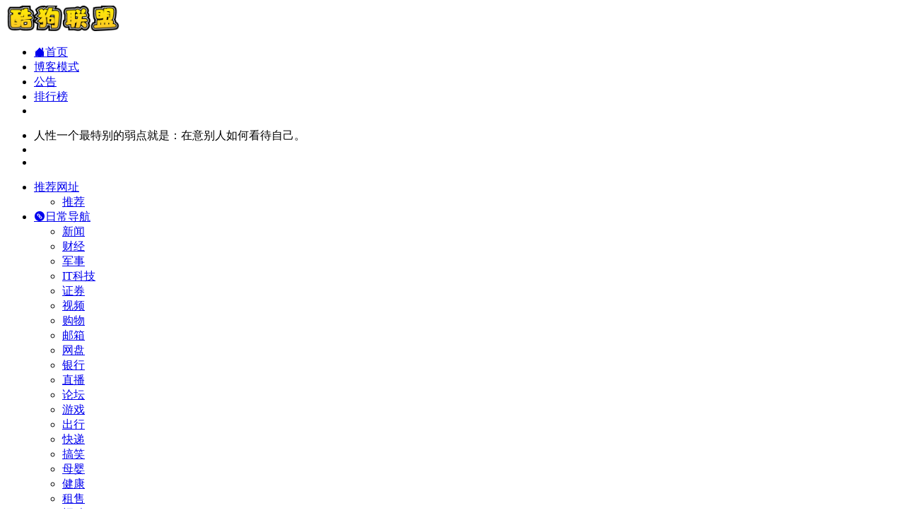

--- FILE ---
content_type: text/html; charset=UTF-8
request_url: https://cooldog.cc/3761.html
body_size: 11919
content:
<!DOCTYPE html><html lang="zh-Hans" class=""><head><meta charset="UTF-8"><meta name="renderer" content="webkit"><meta name="force-rendering" content="webkit"><meta http-equiv="X-UA-Compatible" content="IE=edge, chrome=1"><meta name="viewport" content="width=device-width, initial-scale=1.0, user-scalable=0, minimum-scale=1.0, maximum-scale=0.0, viewport-fit=cover"><title>微博70积分兑换7天微博会员 | 酷狗导航是一个很酷的综合网址导航CoolDog.CC酷狗联盟</title><meta name="theme-color" content="#f9f9f9" /><meta name="keywords" content="其他活动,酷狗联盟" /><meta name="description" content="酷狗网-酷狗导航◕‿◕『CoolDog.CC』一个很酷的综合类型网址,微信,公众号,小程序,书籍,app及运营技术的推广网站。" /><meta property="og:type" content="article"><meta property="og:url" content="https://cooldog.cc/3761.html"/><meta property="og:title" content="微博70积分兑换7天微博会员 | 酷狗导航是一个很酷的综合网址导航CoolDog.CC酷狗联盟"><meta property="og:description" content="酷狗网-酷狗导航◕‿◕『CoolDog.CC』一个很酷的综合类型网址,微信,公众号,小程序,书籍,app及运营技术的推广网站。"><meta property="og:image" content="https://cooldog.cc/wp-content/uploads/2023/06/未命名1686963072.png"><meta property="og:site_name" content="酷狗联盟"><link rel="shortcut icon" href="https://cooldog.cc/favicon.png"><link rel="apple-touch-icon" href="https://cooldog.cc/favicon.png"><!--[if IE]><script src="https://cooldog.cc/wp-content/themes/onenav/assets/js/html5.min.js"></script><![endif]--><script>let wpopt_front = {"ajax_url":"https:\/\/cooldog.cc\/wp-admin\/admin-ajax.php","ajax_name":"wp_opt","is_post":true,"post_id":3761,"module_post_views_open":false,"module_site_notice_open":false,"ai_summary_open":false,"ai_summary_animation_open":true,"ai_summary_show_more":true,"img_url":"https:\/\/cooldog.cc\/wp-content\/plugins\/wp-opt\/static\/img","ai_summary_other_link":"https:\/\/cooldog.cc\/1768.html"};</script><script>let wpopt_meta_box = {"show_ai_summary":true,"ai_summary":"","ai_post_description":"","ai_post_keywords":""};</script><style id='wp-img-auto-sizes-contain-inline-css' type='text/css'>img:is([sizes=auto i],[sizes^="auto," i]){contain-intrinsic-size:3000px 1500px}/*# sourceURL=wp-img-auto-sizes-contain-inline-css */</style><link rel='stylesheet' id='bootstrap-css' href='https://cooldog.cc/wp-content/themes/onenav/assets/css/bootstrap.min.css' type='text/css' media='all' /><link rel='stylesheet' id='swiper-css' href='https://cooldog.cc/wp-content/themes/onenav/assets/css/swiper-bundle.min.css' type='text/css' media='all' /><link rel='stylesheet' id='lightbox-css' href='https://cooldog.cc/wp-content/themes/onenav/assets/css/jquery.fancybox.min.css' type='text/css' media='all' /><link rel='stylesheet' id='iconfont-css' href='https://cooldog.cc/wp-content/themes/onenav/assets/css/iconfont.css' type='text/css' media='all' /><link rel='stylesheet' id='iconfont-io-0-css' href='//at.alicdn.com/t/font_2074056_zfz8hfd62q8.css' type='text/css' media='all' /><link rel='stylesheet' id='main-css' href='https://cooldog.cc/wp-content/themes/onenav/assets/css/main.min.css' type='text/css' media='all' /><script type="text/javascript" src="https://cooldog.cc/wp-content/themes/onenav/assets/js/jquery.min.js" id="jquery-js"></script><link rel="canonical" href="https://cooldog.cc/3761.html" /><style>:root{--main-aside-basis-width:220px;--home-max-width:1600px;--main-radius:12px;--main-max-width:1260px;}</style><meta name="baidu-site-verification" content="codeva-58rqtTKV9p" /><script>(function(a,b){a.ioLetterAvatar=function(d,l,j){d=d||"";l=l||60;var h="#1abc9c #2ecc71 #3498db #9b59b6 #3fe95e #16a085 #27ae60 #2980b9 #8e44ad #fc3e50 #f1c40f #e67e22 #e74c3c #00bcd4 #95aa36 #f39c12 #d35400 #c0392b #b2df1e #7ffc8d".split(" "),f,c,k,g,e,i,t,m;f=String(d).toUpperCase();f=f?f.charAt(0):"?";if(a.devicePixelRatio){l=(l*a.devicePixelRatio)}c=parseInt((((f=="?"?72:f.charCodeAt(0))-64)*12345).toString().slice(0,5));k=c%(h.length-1);t=(c+1)%(h.length-1);m=(c-1)%(h.length-1);g=b.createElement("canvas");g.width=l;g.height=l;e=g.getContext("2d");e.fillStyle=j?j:h[k];e.fillRect(0,0,g.width,g.height); e.arc((c*180)%l,(c*150)%l, (c/120)%l ,0 ,360 );e.fillStyle=h[t];e.globalAlpha = .6;e.fill();e.save();e.beginPath();e.fillStyle=h[m];e.globalAlpha = .4;e.arc((c*20)%l,(c*50)%l, ((99999-c)/80)%l,0 ,360 );e.fill();e.font=Math.round(g.width/2)+"px 'Microsoft Yahei'";e.textAlign="center";e.fillStyle="#fff";e.globalAlpha = 1;e.fillText(f,l/2,l/1.5);i=g.toDataURL();g=null;return i}})(window,document);</script></head><body class="wp-singular post-template-default single single-post postid-3761 single-format-standard wp-theme-onenav container-body sidebar_no post"><header class="main-header header-fixed"><div class="header-nav blur-bg"><nav class="switch-container container-header nav-top header-center d-flex align-items-center h-100 container"><div class="navbar-logo d-flex mr-4"><a href="https://cooldog.cc" class="logo-expanded"><img src="https://cooldog.cc/logo.png" height="36" switch-src="https://cooldog.cc/logo.png" is-dark="false" alt="酷狗联盟"></a><div class=""></div></div><div class="navbar-header-menu"><ul class="nav navbar-header d-none d-md-flex mr-3"><li id="menu-item-141" class="menu-item menu-item-type-custom menu-item-object-custom menu-item-home menu-item-141"><a href="https://cooldog.cc/"><i class="io io-home icon-fw icon-lg mr-2"></i><span>首页</span></a></li><li id="menu-item-21" class="menu-item menu-item-type-post_type menu-item-object-page menu-item-21"><a href="https://cooldog.cc/blog"><i class="iconfont icon-publish icon-fw icon-lg mr-2"></i><span>博客模式</span></a></li><li id="menu-item-20" class="menu-item menu-item-type-post_type menu-item-object-page menu-item-20"><a href="https://cooldog.cc/gonggao"><i class="iconfont icon-notice icon-fw icon-lg mr-2"></i><span>公告</span></a></li><li id="menu-item-1343" class="menu-item menu-item-type-post_type menu-item-object-page menu-item-1343"><a href="https://cooldog.cc/paihangbang"><i class="iconfont icon-chart-box icon-fw icon-lg mr-2"></i><span>排行榜</span></a></li><li class="menu-item io-menu-fold hide"><a href="javascript:void(0);"><i class="iconfont icon-dian"></i></a><ul class="sub-menu"></ul></li></ul></div><div class="flex-fill"></div><ul class="nav header-tools position-relative"><li class="nav-item mr-2 d-none d-xxl-block"><div class="text-sm line1"><script src="//v1.hitokoto.cn/?encode=js&select=%23hitokoto" defer></script><span id="hitokoto"></span></div></li><li class="header-icon-btn nav-login d-none d-md-block"><a href="https://cooldog.cc/login/?redirect_to=https://cooldog.cc/3761.html"><i class="iconfont icon-user icon-lg"></i></a></li><li class="header-icon-btn nav-search"><a href="javascript:" class="search-ico-btn nav-search-icon" data-toggle-div data-target="#search-modal" data-z-index="101"><i class="search-bar"></i></a></li></ul><div class="d-block d-md-none menu-btn" data-toggle-div data-target=".mobile-nav" data-class="is-mobile" aria-expanded="false"><span class="menu-bar"></span><span class="menu-bar"></span><span class="menu-bar"></span></div></nav></div></header><div class="mobile-header"><nav class="mobile-nav"><ul class="menu-nav mb-4"><li id="menu-item-24" class="menu-item menu-item-type-taxonomy menu-item-object-favorites menu-item-has-children menu-item-24"><a href="https://cooldog.cc/favorites/tuijian"><i class="iconfont icon-hot icon-fw icon-lg mr-2"></i><span>推荐网址</span><i class="iconfont icon-arrow-b"></i></a><ul class="sub-menu"><li id="menu-item-25" class="menu-item menu-item-type-taxonomy menu-item-object-favorites menu-item-25"><a href="https://cooldog.cc/favorites/tuijian-tuijian"><i class="iconfont icon-category icon-fw icon-lg mr-2"></i><span>推荐</span></a></li></ul></li><li id="menu-item-13" class="menu-item menu-item-type-taxonomy menu-item-object-favorites menu-item-has-children menu-item-13"><a href="https://cooldog.cc/favorites/rcdh"><i class="io io-round_link_fill icon-fw icon-lg mr-2"></i><span>日常导航</span><i class="iconfont icon-arrow-b"></i></a><ul class="sub-menu"><li id="menu-item-14" class="menu-item menu-item-type-taxonomy menu-item-object-favorites menu-item-14"><a href="https://cooldog.cc/favorites/xinwen"><i class="iconfont icon-category icon-fw icon-lg mr-2"></i><span>新闻</span></a></li><li id="menu-item-536" class="menu-item menu-item-type-taxonomy menu-item-object-favorites menu-item-536"><a href="https://cooldog.cc/favorites/caijing"><i class="iconfont icon-category icon-fw icon-lg mr-2"></i><span>财经</span></a></li><li id="menu-item-705" class="menu-item menu-item-type-taxonomy menu-item-object-favorites menu-item-705"><a href="https://cooldog.cc/favorites/junshi"><i class="iconfont icon-category icon-fw icon-lg mr-2"></i><span>军事</span></a></li><li id="menu-item-704" class="menu-item menu-item-type-taxonomy menu-item-object-favorites menu-item-704"><a href="https://cooldog.cc/favorites/itkeji"><i class="iconfont icon-category icon-fw icon-lg mr-2"></i><span>IT科技</span></a></li><li id="menu-item-535" class="menu-item menu-item-type-taxonomy menu-item-object-favorites menu-item-535"><a href="https://cooldog.cc/favorites/zhengquan"><i class="iconfont icon-category icon-fw icon-lg mr-2"></i><span>证券</span></a></li><li id="menu-item-15" class="menu-item menu-item-type-taxonomy menu-item-object-favorites menu-item-15"><a href="https://cooldog.cc/favorites/shipin"><i class="iconfont icon-category icon-fw icon-lg mr-2"></i><span>视频</span></a></li><li id="menu-item-43" class="menu-item menu-item-type-taxonomy menu-item-object-favorites menu-item-43"><a href="https://cooldog.cc/favorites/gouwu"><i class="iconfont icon-category icon-fw icon-lg mr-2"></i><span>购物</span></a></li><li id="menu-item-57" class="menu-item menu-item-type-taxonomy menu-item-object-favorites menu-item-57"><a href="https://cooldog.cc/favorites/youxiang"><i class="iconfont icon-category icon-fw icon-lg mr-2"></i><span>邮箱</span></a></li><li id="menu-item-78" class="menu-item menu-item-type-taxonomy menu-item-object-favorites menu-item-78"><a href="https://cooldog.cc/favorites/wangpan"><i class="iconfont icon-category icon-fw icon-lg mr-2"></i><span>网盘</span></a></li><li id="menu-item-79" class="menu-item menu-item-type-taxonomy menu-item-object-favorites menu-item-79"><a href="https://cooldog.cc/favorites/yinhang"><i class="iconfont icon-category icon-fw icon-lg mr-2"></i><span>银行</span></a></li><li id="menu-item-90" class="menu-item menu-item-type-taxonomy menu-item-object-favorites menu-item-90"><a href="https://cooldog.cc/favorites/zhibo"><i class="iconfont icon-category icon-fw icon-lg mr-2"></i><span>直播</span></a></li><li id="menu-item-98" class="menu-item menu-item-type-taxonomy menu-item-object-favorites menu-item-98"><a href="https://cooldog.cc/favorites/luntan"><i class="iconfont icon-category icon-fw icon-lg mr-2"></i><span>论坛</span></a></li><li id="menu-item-107" class="menu-item menu-item-type-taxonomy menu-item-object-favorites menu-item-107"><a href="https://cooldog.cc/favorites/%e6%b8%b8%e6%88%8f"><i class="iconfont icon-category icon-fw icon-lg mr-2"></i><span>游戏</span></a></li><li id="menu-item-117" class="menu-item menu-item-type-taxonomy menu-item-object-favorites menu-item-117"><a href="https://cooldog.cc/favorites/chuxing"><i class="iconfont icon-category icon-fw icon-lg mr-2"></i><span>出行</span></a></li><li id="menu-item-128" class="menu-item menu-item-type-taxonomy menu-item-object-favorites menu-item-128"><a href="https://cooldog.cc/favorites/kuaidi"><i class="iconfont icon-category icon-fw icon-lg mr-2"></i><span>快递</span></a></li><li id="menu-item-136" class="menu-item menu-item-type-taxonomy menu-item-object-favorites menu-item-136"><a href="https://cooldog.cc/favorites/gaoxiao"><i class="iconfont icon-category icon-fw icon-lg mr-2"></i><span>搞笑</span></a></li><li id="menu-item-146" class="menu-item menu-item-type-taxonomy menu-item-object-favorites menu-item-146"><a href="https://cooldog.cc/favorites/muying"><i class="iconfont icon-category icon-fw icon-lg mr-2"></i><span>母婴</span></a></li><li id="menu-item-166" class="menu-item menu-item-type-taxonomy menu-item-object-favorites menu-item-166"><a href="https://cooldog.cc/favorites/jiankang"><i class="iconfont icon-category icon-fw icon-lg mr-2"></i><span>健康</span></a></li><li id="menu-item-167" class="menu-item menu-item-type-taxonomy menu-item-object-favorites menu-item-167"><a href="https://cooldog.cc/favorites/%e7%a7%9f%e5%94%ae"><i class="iconfont icon-category icon-fw icon-lg mr-2"></i><span>租售</span></a></li><li id="menu-item-170" class="menu-item menu-item-type-taxonomy menu-item-object-favorites menu-item-170"><a href="https://cooldog.cc/favorites/zhaopin"><i class="iconfont icon-category icon-fw icon-lg mr-2"></i><span>招聘</span></a></li><li id="menu-item-178" class="menu-item menu-item-type-taxonomy menu-item-object-favorites menu-item-178"><a href="https://cooldog.cc/favorites/caipu"><i class="iconfont icon-category icon-fw icon-lg mr-2"></i><span>菜谱</span></a></li></ul></li><li id="menu-item-186" class="menu-item menu-item-type-taxonomy menu-item-object-favorites menu-item-has-children menu-item-186"><a href="https://cooldog.cc/favorites/yingshiziyuan"><i class="iconfont icon-douban icon-fw icon-lg mr-2"></i><span>影视资源</span><i class="iconfont icon-arrow-b"></i></a><ul class="sub-menu"><li id="menu-item-187" class="menu-item menu-item-type-taxonomy menu-item-object-favorites menu-item-187"><a href="https://cooldog.cc/favorites/zxys"><i class="iconfont icon-category icon-fw icon-lg mr-2"></i><span>在线影视</span></a></li><li id="menu-item-195" class="menu-item menu-item-type-taxonomy menu-item-object-favorites menu-item-195"><a href="https://cooldog.cc/favorites/ysxz"><i class="iconfont icon-category icon-fw icon-lg mr-2"></i><span>影视下载</span></a></li><li id="menu-item-203" class="menu-item menu-item-type-taxonomy menu-item-object-favorites menu-item-203"><a href="https://cooldog.cc/favorites/languang"><i class="iconfont icon-category icon-fw icon-lg mr-2"></i><span>蓝光</span></a></li><li id="menu-item-216" class="menu-item menu-item-type-taxonomy menu-item-object-favorites menu-item-216"><a href="https://cooldog.cc/favorites/dongman"><i class="iconfont icon-category icon-fw icon-lg mr-2"></i><span>动漫</span></a></li><li id="menu-item-221" class="menu-item menu-item-type-taxonomy menu-item-object-favorites menu-item-221"><a href="https://cooldog.cc/favorites/jilupian"><i class="iconfont icon-category icon-fw icon-lg mr-2"></i><span>纪录片</span></a></li><li id="menu-item-222" class="menu-item menu-item-type-taxonomy menu-item-object-favorites menu-item-222"><a href="https://cooldog.cc/favorites/meiju"><i class="iconfont icon-category icon-fw icon-lg mr-2"></i><span>美剧</span></a></li><li id="menu-item-220" class="menu-item menu-item-type-taxonomy menu-item-object-favorites menu-item-220"><a href="https://cooldog.cc/favorites/rihanju"><i class="iconfont icon-category icon-fw icon-lg mr-2"></i><span>日韩剧</span></a></li><li id="menu-item-217" class="menu-item menu-item-type-taxonomy menu-item-object-favorites menu-item-217"><a href="https://cooldog.cc/favorites/zimu"><i class="iconfont icon-category icon-fw icon-lg mr-2"></i><span>字幕</span></a></li><li id="menu-item-218" class="menu-item menu-item-type-taxonomy menu-item-object-favorites menu-item-218"><a href="https://cooldog.cc/favorites/yingxun"><i class="iconfont icon-category icon-fw icon-lg mr-2"></i><span>影讯</span></a></li><li id="menu-item-219" class="menu-item menu-item-type-taxonomy menu-item-object-favorites menu-item-219"><a href="https://cooldog.cc/favorites/yingping"><i class="iconfont icon-category icon-fw icon-lg mr-2"></i><span>影评</span></a></li><li id="menu-item-568" class="menu-item menu-item-type-taxonomy menu-item-object-favorites menu-item-568"><a href="https://cooldog.cc/favorites/yinle"><i class="iconfont icon-category icon-fw icon-lg mr-2"></i><span>音乐</span></a></li><li id="menu-item-569" class="menu-item menu-item-type-taxonomy menu-item-object-favorites menu-item-569"><a href="https://cooldog.cc/favorites/diantaifm"><i class="iconfont icon-category icon-fw icon-lg mr-2"></i><span>电台FM</span></a></li><li id="menu-item-570" class="menu-item menu-item-type-taxonomy menu-item-object-favorites menu-item-570"><a href="https://cooldog.cc/favorites/yinlemv"><i class="iconfont icon-category icon-fw icon-lg mr-2"></i><span>音乐MV</span></a></li><li id="menu-item-646" class="menu-item menu-item-type-taxonomy menu-item-object-favorites menu-item-646"><a href="https://cooldog.cc/favorites/baizaoyin"><i class="iconfont icon-category icon-fw icon-lg mr-2"></i><span>白噪音</span></a></li></ul></li><li id="menu-item-258" class="menu-item menu-item-type-taxonomy menu-item-object-favorites menu-item-has-children menu-item-258"><a href="https://cooldog.cc/favorites/shejichangyong"><i class="iconfont icon-app-store-fill icon-fw icon-lg mr-2"></i><span>设计常用</span><i class="iconfont icon-arrow-b"></i></a><ul class="sub-menu"><li id="menu-item-586" class="menu-item menu-item-type-taxonomy menu-item-object-favorites menu-item-586"><a href="https://cooldog.cc/favorites/pptmoban"><i class="iconfont icon-category icon-fw icon-lg mr-2"></i><span>PPT模板</span></a></li><li id="menu-item-261" class="menu-item menu-item-type-taxonomy menu-item-object-favorites menu-item-261"><a href="https://cooldog.cc/favorites/sucaiziyuan"><i class="iconfont icon-category icon-fw icon-lg mr-2"></i><span>素材资源</span></a></li><li id="menu-item-587" class="menu-item menu-item-type-taxonomy menu-item-object-favorites menu-item-587"><a href="https://cooldog.cc/favorites/pingmiansucai"><i class="iconfont icon-category icon-fw icon-lg mr-2"></i><span>平面素材</span></a></li><li id="menu-item-259" class="menu-item menu-item-type-taxonomy menu-item-object-favorites menu-item-259"><a href="https://cooldog.cc/favorites/jiaochengwenzhang"><i class="iconfont icon-category icon-fw icon-lg mr-2"></i><span>教程文章</span></a></li><li id="menu-item-260" class="menu-item menu-item-type-taxonomy menu-item-object-favorites menu-item-260"><a href="https://cooldog.cc/favorites/lingganchuangyi"><i class="iconfont icon-category icon-fw icon-lg mr-2"></i><span>灵感创意</span></a></li><li id="menu-item-262" class="menu-item menu-item-type-taxonomy menu-item-object-favorites menu-item-262"><a href="https://cooldog.cc/favorites/shejigongju"><i class="iconfont icon-category icon-fw icon-lg mr-2"></i><span>设计工具</span></a></li><li id="menu-item-263" class="menu-item menu-item-type-taxonomy menu-item-object-favorites menu-item-263"><a href="https://cooldog.cc/favorites/shejishequ"><i class="iconfont icon-category icon-fw icon-lg mr-2"></i><span>设计社区</span></a></li><li id="menu-item-264" class="menu-item menu-item-type-taxonomy menu-item-object-favorites menu-item-264"><a href="https://cooldog.cc/favorites/gaoqingtuku"><i class="iconfont icon-category icon-fw icon-lg mr-2"></i><span>高清图库</span></a></li><li id="menu-item-799" class="menu-item menu-item-type-taxonomy menu-item-object-favorites menu-item-799"><a href="https://cooldog.cc/favorites/jiaohudongxiao"><i class="iconfont icon-category icon-fw icon-lg mr-2"></i><span>交互动效</span></a></li><li id="menu-item-800" class="menu-item menu-item-type-taxonomy menu-item-object-favorites menu-item-800"><a href="https://cooldog.cc/favorites/tuxingchuangyi"><i class="iconfont icon-category icon-fw icon-lg mr-2"></i><span>图形创意</span></a></li><li id="menu-item-801" class="menu-item menu-item-type-taxonomy menu-item-object-favorites menu-item-801"><a href="https://cooldog.cc/favorites/siweidaotu"><i class="iconfont icon-category icon-fw icon-lg mr-2"></i><span>思维导图</span></a></li><li id="menu-item-802" class="menu-item menu-item-type-taxonomy menu-item-object-favorites menu-item-802"><a href="https://cooldog.cc/favorites/jiemiansheji"><i class="iconfont icon-category icon-fw icon-lg mr-2"></i><span>界面设计</span></a></li><li id="menu-item-625" class="menu-item menu-item-type-taxonomy menu-item-object-favorites menu-item-625"><a href="https://cooldog.cc/favorites/tubiao"><i class="iconfont icon-category icon-fw icon-lg mr-2"></i><span>图标</span></a></li><li id="menu-item-626" class="menu-item menu-item-type-taxonomy menu-item-object-favorites menu-item-626"><a href="https://cooldog.cc/favorites/ziti"><i class="iconfont icon-category icon-fw icon-lg mr-2"></i><span>字体</span></a></li><li id="menu-item-627" class="menu-item menu-item-type-taxonomy menu-item-object-favorites menu-item-627"><a href="https://cooldog.cc/favorites/peise"><i class="iconfont icon-category icon-fw icon-lg mr-2"></i><span>配色</span></a></li><li id="menu-item-632" class="menu-item menu-item-type-taxonomy menu-item-object-favorites menu-item-632"><a href="https://cooldog.cc/favorites/bizhi"><i class="iconfont icon-category icon-fw icon-lg mr-2"></i><span>壁纸</span></a></li></ul></li><li id="menu-item-295" class="menu-item menu-item-type-taxonomy menu-item-object-favorites menu-item-has-children menu-item-295"><a href="https://cooldog.cc/favorites/duwuxuexi"><i class="iconfont icon-tags icon-fw icon-lg mr-2"></i><span>读物学习</span><i class="iconfont icon-arrow-b"></i></a><ul class="sub-menu"><li id="menu-item-301" class="menu-item menu-item-type-taxonomy menu-item-object-favorites menu-item-301"><a href="https://cooldog.cc/favorites/youshengduwu"><i class="iconfont icon-category icon-fw icon-lg mr-2"></i><span>有声读物</span></a></li><li id="menu-item-305" class="menu-item menu-item-type-taxonomy menu-item-object-favorites menu-item-305"><a href="https://cooldog.cc/favorites/baikezhishi"><i class="iconfont icon-category icon-fw icon-lg mr-2"></i><span>百科知识</span></a></li><li id="menu-item-296" class="menu-item menu-item-type-taxonomy menu-item-object-favorites menu-item-296"><a href="https://cooldog.cc/favorites/ted"><i class="iconfont icon-category icon-fw icon-lg mr-2"></i><span>TED</span></a></li><li id="menu-item-297" class="menu-item menu-item-type-taxonomy menu-item-object-favorites menu-item-297"><a href="https://cooldog.cc/favorites/zhongwenzidian"><i class="iconfont icon-category icon-fw icon-lg mr-2"></i><span>中文字典</span></a></li><li id="menu-item-298" class="menu-item menu-item-type-taxonomy menu-item-object-favorites menu-item-298"><a href="https://cooldog.cc/favorites/zaixiankecheng"><i class="iconfont icon-category icon-fw icon-lg mr-2"></i><span>在线课程</span></a></li><li id="menu-item-299" class="menu-item menu-item-type-taxonomy menu-item-object-favorites menu-item-299"><a href="https://cooldog.cc/favorites/duoyuzhongxuexi"><i class="iconfont icon-category icon-fw icon-lg mr-2"></i><span>多语种学习</span></a></li><li id="menu-item-300" class="menu-item menu-item-type-taxonomy menu-item-object-favorites menu-item-300"><a href="https://cooldog.cc/favorites/wenkuwendang"><i class="iconfont icon-category icon-fw icon-lg mr-2"></i><span>文库文档</span></a></li><li id="menu-item-302" class="menu-item menu-item-type-taxonomy menu-item-object-favorites menu-item-302"><a href="https://cooldog.cc/favorites/zazhi"><i class="iconfont icon-category icon-fw icon-lg mr-2"></i><span>杂志</span></a></li><li id="menu-item-303" class="menu-item menu-item-type-taxonomy menu-item-object-favorites menu-item-303"><a href="https://cooldog.cc/favorites/manhua"><i class="iconfont icon-category icon-fw icon-lg mr-2"></i><span>漫画</span></a></li><li id="menu-item-304" class="menu-item menu-item-type-taxonomy menu-item-object-favorites menu-item-304"><a href="https://cooldog.cc/favorites/dianzishuji"><i class="iconfont icon-category icon-fw icon-lg mr-2"></i><span>电子书籍</span></a></li><li id="menu-item-306" class="menu-item menu-item-type-taxonomy menu-item-object-favorites menu-item-306"><a href="https://cooldog.cc/favorites/kepuzhishi"><i class="iconfont icon-category icon-fw icon-lg mr-2"></i><span>科普知识</span></a></li><li id="menu-item-307" class="menu-item menu-item-type-taxonomy menu-item-object-favorites menu-item-307"><a href="https://cooldog.cc/favorites/wangluoxiaoshuo"><i class="iconfont icon-category icon-fw icon-lg mr-2"></i><span>网络小说</span></a></li><li id="menu-item-308" class="menu-item menu-item-type-taxonomy menu-item-object-favorites menu-item-308"><a href="https://cooldog.cc/favorites/kaoyan"><i class="iconfont icon-category icon-fw icon-lg mr-2"></i><span>考研</span></a></li><li id="menu-item-309" class="menu-item menu-item-type-taxonomy menu-item-object-favorites menu-item-309"><a href="https://cooldog.cc/favorites/yishuzhanguan"><i class="iconfont icon-category icon-fw icon-lg mr-2"></i><span>艺术展馆</span></a></li></ul></li><li id="menu-item-406" class="menu-item menu-item-type-taxonomy menu-item-object-favorites menu-item-has-children menu-item-406"><a href="https://cooldog.cc/favorites/ruanjiangongju"><i class="iconfont icon-chart-pc icon-fw icon-lg mr-2"></i><span>软件工具</span><i class="iconfont icon-arrow-b"></i></a><ul class="sub-menu"><li id="menu-item-407" class="menu-item menu-item-type-taxonomy menu-item-object-favorites menu-item-407"><a href="https://cooldog.cc/favorites/ruanjianxiazai"><i class="iconfont icon-category icon-fw icon-lg mr-2"></i><span>软件下载</span></a></li><li id="menu-item-403" class="menu-item menu-item-type-taxonomy menu-item-object-favorites menu-item-403"><a href="https://cooldog.cc/favorites/pojieruanjian"><i class="iconfont icon-category icon-fw icon-lg mr-2"></i><span>破解软件</span></a></li><li id="menu-item-402" class="menu-item menu-item-type-taxonomy menu-item-object-favorites menu-item-402"><a href="https://cooldog.cc/favorites/yuanmaxiazai"><i class="iconfont icon-category icon-fw icon-lg mr-2"></i><span>源码下载</span></a></li><li id="menu-item-401" class="menu-item menu-item-type-taxonomy menu-item-object-favorites menu-item-401"><a href="https://cooldog.cc/favorites/anzhuoxiazai"><i class="iconfont icon-category icon-fw icon-lg mr-2"></i><span>安卓下载</span></a></li><li id="menu-item-405" class="menu-item menu-item-type-taxonomy menu-item-object-favorites menu-item-405"><a href="https://cooldog.cc/favorites/pingguoxiazai"><i class="iconfont icon-category icon-fw icon-lg mr-2"></i><span>苹果下载</span></a></li><li id="menu-item-404" class="menu-item menu-item-type-taxonomy menu-item-object-favorites menu-item-404"><a href="https://cooldog.cc/favorites/xitongxiazai"><i class="iconfont icon-category icon-fw icon-lg mr-2"></i><span>系统下载</span></a></li><li id="menu-item-400" class="menu-item menu-item-type-taxonomy menu-item-object-favorites menu-item-400"><a href="https://cooldog.cc/favorites/zaixiangongju"><i class="iconfont icon-category icon-fw icon-lg mr-2"></i><span>在线工具</span></a></li><li id="menu-item-397" class="menu-item menu-item-type-taxonomy menu-item-object-favorites menu-item-397"><a href="https://cooldog.cc/favorites/pdfgongju"><i class="iconfont icon-category icon-fw icon-lg mr-2"></i><span>PDF工具</span></a></li><li id="menu-item-398" class="menu-item menu-item-type-taxonomy menu-item-object-favorites menu-item-398"><a href="https://cooldog.cc/favorites/linshiduanxin"><i class="iconfont icon-category icon-fw icon-lg mr-2"></i><span>临时短信</span></a></li><li id="menu-item-399" class="menu-item menu-item-type-taxonomy menu-item-object-favorites menu-item-399"><a href="https://cooldog.cc/favorites/linshiyouxiang"><i class="iconfont icon-category icon-fw icon-lg mr-2"></i><span>临时邮箱</span></a></li></ul></li><li id="menu-item-885" class="menu-item menu-item-type-taxonomy menu-item-object-favorites menu-item-has-children menu-item-885"><a href="https://cooldog.cc/favorites/xinxichaxun"><i class="iconfont icon-search icon-fw icon-lg mr-2"></i><span>信息查询</span><i class="iconfont icon-arrow-b"></i></a><ul class="sub-menu"><li id="menu-item-881" class="menu-item menu-item-type-taxonomy menu-item-object-favorites menu-item-881"><a href="https://cooldog.cc/favorites/wangpansousuo"><i class="iconfont icon-category icon-fw icon-lg mr-2"></i><span>网盘搜索</span></a></li><li id="menu-item-882" class="menu-item menu-item-type-taxonomy menu-item-object-favorites menu-item-882"><a href="https://cooldog.cc/favorites/juhesousuo"><i class="iconfont icon-category icon-fw icon-lg mr-2"></i><span>聚合搜索</span></a></li><li id="menu-item-883" class="menu-item menu-item-type-taxonomy menu-item-object-favorites menu-item-883"><a href="https://cooldog.cc/favorites/sousuochaxun"><i class="iconfont icon-category icon-fw icon-lg mr-2"></i><span>搜索查询</span></a></li><li id="menu-item-884" class="menu-item menu-item-type-taxonomy menu-item-object-favorites menu-item-884"><a href="https://cooldog.cc/favorites/btsousuo"><i class="iconfont icon-category icon-fw icon-lg mr-2"></i><span>BT搜索</span></a></li><li id="menu-item-886" class="menu-item menu-item-type-taxonomy menu-item-object-favorites menu-item-886"><a href="https://cooldog.cc/favorites/tushusousuo"><i class="iconfont icon-category icon-fw icon-lg mr-2"></i><span>图书搜索</span></a></li><li id="menu-item-887" class="menu-item menu-item-type-taxonomy menu-item-object-favorites menu-item-887"><a href="https://cooldog.cc/favorites/tupiansousuo"><i class="iconfont icon-category icon-fw icon-lg mr-2"></i><span>图片搜索</span></a></li></ul></li><li id="menu-item-459" class="menu-item menu-item-type-taxonomy menu-item-object-favorites menu-item-has-children menu-item-459"><a href="https://cooldog.cc/favorites/seoyunying"><i class="iconfont icon-chart icon-fw icon-lg mr-2"></i><span>SEO运营</span><i class="iconfont icon-arrow-b"></i></a><ul class="sub-menu"><li id="menu-item-1415" class="menu-item menu-item-type-taxonomy menu-item-object-favorites menu-item-1415"><a href="https://cooldog.cc/favorites/wzdh"><i class="iconfont icon-category icon-fw icon-lg mr-2"></i><span>网址导航</span></a></li><li id="menu-item-524" class="menu-item menu-item-type-taxonomy menu-item-object-favorites menu-item-524"><a href="https://cooldog.cc/favorites/bokelianmeng"><i class="iconfont icon-category icon-fw icon-lg mr-2"></i><span>博客联盟</span></a></li><li id="menu-item-1416" class="menu-item menu-item-type-taxonomy menu-item-object-favorites menu-item-1416"><a href="https://cooldog.cc/favorites/wzlj"><i class="iconfont icon-category icon-fw icon-lg mr-2"></i><span>网站链接</span></a></li><li id="menu-item-461" class="menu-item menu-item-type-taxonomy menu-item-object-favorites menu-item-461"><a href="https://cooldog.cc/favorites/seogongju"><i class="iconfont icon-category icon-fw icon-lg mr-2"></i><span>SEO工具</span></a></li><li id="menu-item-460" class="menu-item menu-item-type-taxonomy menu-item-object-favorites menu-item-460"><a href="https://cooldog.cc/favorites/idcshang"><i class="iconfont icon-category icon-fw icon-lg mr-2"></i><span>IDC商</span></a></li><li id="menu-item-462" class="menu-item menu-item-type-taxonomy menu-item-object-favorites menu-item-462"><a href="https://cooldog.cc/favorites/erweimagongju"><i class="iconfont icon-category icon-fw icon-lg mr-2"></i><span>二维码工具</span></a></li><li id="menu-item-463" class="menu-item menu-item-type-taxonomy menu-item-object-favorites menu-item-463"><a href="https://cooldog.cc/favorites/zaixianxiezuo"><i class="iconfont icon-category icon-fw icon-lg mr-2"></i><span>在线协作</span></a></li><li id="menu-item-464" class="menu-item menu-item-type-taxonomy menu-item-object-favorites menu-item-464"><a href="https://cooldog.cc/favorites/yumingzhuji"><i class="iconfont icon-category icon-fw icon-lg mr-2"></i><span>域名主机</span></a></li><li id="menu-item-465" class="menu-item menu-item-type-taxonomy menu-item-object-favorites menu-item-465"><a href="https://cooldog.cc/favorites/meitipingtai"><i class="iconfont icon-category icon-fw icon-lg mr-2"></i><span>媒体平台</span></a></li><li id="menu-item-466" class="menu-item menu-item-type-taxonomy menu-item-object-favorites menu-item-466"><a href="https://cooldog.cc/favorites/paibangongju"><i class="iconfont icon-category icon-fw icon-lg mr-2"></i><span>排版工具</span></a></li><li id="menu-item-467" class="menu-item menu-item-type-taxonomy menu-item-object-favorites menu-item-467"><a href="https://cooldog.cc/favorites/shujushouji"><i class="iconfont icon-category icon-fw icon-lg mr-2"></i><span>数据收集</span></a></li><li id="menu-item-468" class="menu-item menu-item-type-taxonomy menu-item-object-favorites menu-item-468"><a href="https://cooldog.cc/favorites/fuwuqiguanli"><i class="iconfont icon-category icon-fw icon-lg mr-2"></i><span>服务器管理</span></a></li><li id="menu-item-469" class="menu-item menu-item-type-taxonomy menu-item-object-favorites menu-item-469"><a href="https://cooldog.cc/favorites/redianshuju"><i class="iconfont icon-category icon-fw icon-lg mr-2"></i><span>热点数据</span></a></li></ul></li><li id="menu-item-3842" class="menu-item menu-item-type-taxonomy menu-item-object-favorites menu-item-has-children menu-item-3842"><a href="https://cooldog.cc/favorites/guanwang"><i class="iconfont icon-category icon-fw icon-lg mr-2"></i><span>官网</span><i class="iconfont icon-arrow-b"></i></a><ul class="sub-menu"><li id="menu-item-3843" class="menu-item menu-item-type-taxonomy menu-item-object-favorites menu-item-3843"><a href="https://cooldog.cc/favorites/yxgw"><i class="iconfont icon-category icon-fw icon-lg mr-2"></i><span>游戏官网</span></a></li></ul></li><li id="menu-item-2004" class="menu-item menu-item-type-taxonomy menu-item-object-favorites menu-item-2004"><a href="https://cooldog.cc/favorites/ggtg"><i class="iconfont icon-bulletin icon-fw icon-lg mr-2"></i><span>广告推广</span></a></li><li id="menu-item-2468" class="menu-item menu-item-type-taxonomy menu-item-object-favorites menu-item-has-children menu-item-2468"><a href="https://cooldog.cc/favorites/dstj"><i class="iconfont icon-buy_car icon-fw icon-lg mr-2"></i><span>电商推荐</span><i class="iconfont icon-arrow-b"></i></a><ul class="sub-menu"><li id="menu-item-2467" class="menu-item menu-item-type-taxonomy menu-item-object-favorites menu-item-2467"><a href="https://cooldog.cc/favorites/jdds"><i class="iconfont icon-category icon-fw icon-lg mr-2"></i><span>京东电商</span></a></li></ul></li><li id="menu-item-1090" class="menu-item menu-item-type-taxonomy menu-item-object-apps menu-item-has-children menu-item-1090"><a href="https://cooldog.cc/apps/jprj"><i class="iconfont icon-microsoft icon-fw icon-lg mr-2"></i><span>精品软件</span><i class="iconfont icon-arrow-b"></i></a><ul class="sub-menu"><li id="menu-item-1089" class="menu-item menu-item-type-taxonomy menu-item-object-apps menu-item-1089"><a href="https://cooldog.cc/apps/dnrj"><i class="iconfont icon-category icon-fw icon-lg mr-2"></i><span>电脑软件</span></a></li><li id="menu-item-1091" class="menu-item menu-item-type-taxonomy menu-item-object-apps menu-item-1091"><a href="https://cooldog.cc/apps/sjrj"><i class="iconfont icon-category icon-fw icon-lg mr-2"></i><span>手机软件</span></a></li></ul></li></ul><div class="menu-user-box mb-4"></div></nav></div><main role="main" class="container my-2"><div class="auto-ad-url mb-3"><div class="card my-0 mx-auto"><div class="card-head d-flex align-items-center pb-0 px-2 pt-2"><div class="text-sm"><i class="iconfont icon-hot mr-2"></i>热门</div><a href="https://cooldog.cc/wp-admin/admin-ajax.php?action=pay_auto_ad_modal&loc=page" class="btn vc-yellow btn-outline btn-sm py-0 io-ajax-modal-get nofx ml-auto" data-modal_type="overflow-hidden"><i class="iconfont icon-ad-copy mr-2"></i>立即入驻</a></div><div class="card-body auto-ad-body pt-1 pb-1 px-2 posts-row row-col-3a row-col-md-6a ajax-auto-get" data-target=".auto-ad-body" data-href="https://cooldog.cc/wp-admin/admin-ajax.php?action=get_auto_ad_url_list&loc=page"><div class="auto-list-null auto-placeholder"><div class="d-flex align-items-center auto-url-list px-2 py-1"><i class="iconfont icon-ad-copy text-muted"></i><div class="auto-ad-name ml-2"></div></div></div><div class="auto-list-null auto-placeholder"><div class="d-flex align-items-center auto-url-list px-2 py-1"><i class="iconfont icon-ad-copy text-muted"></i><div class="auto-ad-name ml-2"></div></div></div><div class="auto-list-null auto-placeholder"><div class="d-flex align-items-center auto-url-list px-2 py-1"><i class="iconfont icon-ad-copy text-muted"></i><div class="auto-ad-name ml-2"></div></div></div><div class="auto-list-null auto-placeholder"><div class="d-flex align-items-center auto-url-list px-2 py-1"><i class="iconfont icon-ad-copy text-muted"></i><div class="auto-ad-name ml-2"></div></div></div><div class="auto-list-null auto-placeholder"><div class="d-flex align-items-center auto-url-list px-2 py-1"><i class="iconfont icon-ad-copy text-muted"></i><div class="auto-ad-name ml-2"></div></div></div><div class="auto-list-null auto-placeholder"><div class="d-flex align-items-center auto-url-list px-2 py-1"><i class="iconfont icon-ad-copy text-muted"></i><div class="auto-ad-name ml-2"></div></div></div><div class="auto-list-null auto-placeholder"><div class="d-flex align-items-center auto-url-list px-2 py-1"><i class="iconfont icon-ad-copy text-muted"></i><div class="auto-ad-name ml-2"></div></div></div><div class="auto-list-null auto-placeholder"><div class="d-flex align-items-center auto-url-list px-2 py-1"><i class="iconfont icon-ad-copy text-muted"></i><div class="auto-ad-name ml-2"></div></div></div><div class="auto-list-null auto-placeholder"><div class="d-flex align-items-center auto-url-list px-2 py-1"><i class="iconfont icon-ad-copy text-muted"></i><div class="auto-ad-name ml-2"></div></div></div><div class="auto-list-null auto-placeholder"><div class="d-flex align-items-center auto-url-list px-2 py-1"><i class="iconfont icon-ad-copy text-muted"></i><div class="auto-ad-name ml-2"></div></div></div><div class="auto-list-null auto-placeholder"><div class="d-flex align-items-center auto-url-list px-2 py-1"><i class="iconfont icon-ad-copy text-muted"></i><div class="auto-ad-name ml-2"></div></div></div><div class="auto-list-null auto-placeholder"><div class="d-flex align-items-center auto-url-list px-2 py-1"><i class="iconfont icon-ad-copy text-muted"></i><div class="auto-ad-name ml-2"></div></div></div></div></div></div><nav class="text-xs mb-3 mb-md-4" aria-label="breadcrumb"><i class="iconfont icon-home"></i><a class="crumbs" href="https://cooldog.cc/">首页</a><i class="text-color vc-theme px-1">•</i><a href="https://cooldog.cc/huodong">活动线报</a><i class="text-color vc-theme px-1">•</i><a href="https://cooldog.cc/huodong/qitahuodong">其他活动</a><i class="text-color vc-theme px-1">•</i><span aria-current="page">微博70积分兑换7天微博会员</span></nav><div class="content"><div class="content-wrap"><div class="content-layout"><div class="panel card"><div class="card-body"><div class="panel-header mb-4"><h1 class="h3 mb-3">微博70积分兑换7天微博会员</h1><div class="d-flex flex-fill text-muted text-sm pb-4 border-bottom border-color"><span class="mr-3 d-none d-sm-block"><a href="https://cooldog.cc/huodong/qitahuodong"><i class="iconfont icon-folder2"></i> 其他活动</a></span><span class="mr-3"><i class="iconfont icon-time-o"></i><span title="2023年6月17日 am8:51发布">3年前发布</span></span><span class="mr-3 d-none d-md-block"><a href="https://cooldog.cc/author/1" title="酷狗联盟"><i class="iconfont icon-user"></i> 酷狗联盟</a></span><div class="flex-fill"></div><span class="views mr-3"><i class="iconfont icon-chakan-line"></i> 453</span><span class="mr-3"><a class="smooth" href="#comments"><i class="iconfont icon-comment"></i> 0</a></span><a href="javascript:;" data-type="favorite" data-post_type="post" data-post_id="3761" data-ticket="677036ba31" class="io-posts-like mr-3" data-toggle="tooltip" title="收藏"><i class="iconfont icon-collection-line mr-1" data-class="icon-collection icon-collection-line"></i><small class="star-count text-xs">0</small></a></div></div><div class="panel-body single mt-2"><img fetchpriority="high" decoding="async" data-src="https://cooldog.cc/wp-content/uploads/2023/06/未命名1686963072.png" src="https://cooldog.cc/wp-content/themes/onenav/assets/images/t.png" class="alignnone size-full wp-image-3762" alt="微博70积分兑换7天微博会员" width="723" height="823" /></div><div class="post-tags my-3"><i class="iconfont icon-tags mr-2"></i><a href="https://cooldog.cc/huodong/qitahuodong" class="vc-l-red btn btn-sm text-height-xs m-1 rounded-pill text-xs" rel="tag" title="查看更多"><i class="iconfont icon-folder mr-1"></i>其他活动</a></div><div class="text-xs text-muted"><div><span>©</span> 版权声明</div><div class="posts-copyright">文章版权归作者所有，未经允许请勿转载。</div></div></div></div><div class="near-navigation mt-4 py-2"><div class="nav previous border-right border-color"><a class="near-permalink" href="https://cooldog.cc/3759.html"><span class="text-muted">上一篇</span><h4 class="near-title">Epic免费喜+1《墨西哥英雄大混战！两部曲》</h4></a></div><div class="nav next border-left border-color"><a class="near-permalink" href="https://cooldog.cc/3763.html"><span class="text-muted">下一篇</span><h4 class="near-title">淘宝618补贴1元撸实物包邮</h4></a></div></div><h4 class="text-gray text-lg my-4"><i class="site-tag iconfont icon-book icon-lg mr-1" ></i>相关文章</h4><div class="posts-row"><div class="col-1a"><div class="nothing">没有相关内容!</div></div></div><!-- comments --><div id="comments" class="comments"><h2 id="comments-list-title" class="comments-title text-lg mx-1 my-4"><i class="iconfont icon-comment"></i><span class="noticom"><a href="https://cooldog.cc/3761.html#respond" class="comments-title" >暂无评论</a></span></h2><div class="card"><div class="card-body"><div id="respond_box"><div id="respond" class="comment-respond"><form id="commentform" class="text-sm mb-4"><div class="avatar-box d-flex align-items-center flex-fill mb-2"><div class="avatar-img"><img class="avatar rounded-circle" src="https://cooldog.cc/wp-content/themes/onenav/assets/images/gravatar.jpg"></div></div><div class="comment-textarea mb-3"><textarea name="comment" id="comment" class="form-control" placeholder="输入评论内容..." tabindex="4" cols="50" rows="3"></textarea></div><div id="comment-author-info" class="row row-sm"><div class="col-12 col-md-6 mb-3"><input type="text" name="author" id="author" class="form-control" value="" size="22" placeholder="昵称" tabindex="2"/></div><div class="col-12 col-md-6 mb-3"><input type="text" name="email" id="email" class="form-control" value="" size="22" placeholder="邮箱" tabindex="3" /></div></div><div class="com-footer d-flex justify-content-end flex-wrap"><input type="hidden" id="_wpnonce" name="_wpnonce" value="a2c6282eb7" /><input type="hidden" name="_wp_http_referer" value="/3761.html" /><a rel="nofollow" id="cancel-comment-reply-link" style="display: none;" href="javascript:;" class="btn vc-l-gray mx-2">再想想</a><div class="image-captcha-group"><input captcha-type="image" type="text" size="6" name="image_captcha" class="form-control" placeholder="图形验证码" autocomplete="off"><input type="hidden" name="image_id" value="ajax_comment"><span class="image-captcha" data-id="ajax_comment" data-toggle="tooltip" title="点击刷新"></span></div><button class="btn btn-hover-dark btn-shadow vc-theme ml-2" type="submit" id="submit">发表评论</button><input type="hidden" name="action" value="ajax_comment"/><input type='hidden' name='comment_post_ID' value='3761' id='comment_post_ID' /><input type='hidden' name='comment_parent' id='comment_parent' value='0' /></div></form><div class="clear"></div></div></div><div id="loading-comments"><span></span></div><div class="col-1a-i nothing-box nothing-type-none"><div class="nothing"><img src="https://cooldog.cc/wp-content/themes/onenav/assets/images/svg/wp_none.svg" alt="none" class="nothing-svg"><div class="nothing-msg text-sm text-muted">暂无评论...</div></div></div></div></div></div><!-- comments end --></div></div><div class="sidebar sidebar-tools d-none d-lg-block"><div id="add-widgets" class="card widget_text bk"><div class="card-header"><span><i class="iconfont icon-category mr-2"></i>添加小工具</span></div><div class="card-body text-sm"><a href="https://cooldog.cc/wp-admin/widgets.php" target="_blank">点此为“正文侧边栏”添加小工具</a></div></div></div></div></main><footer class="main-footer footer-stick"><div class="switch-container container-footer container"><div class="footer-copyright text-xs my-4">Copyright © 2021 酷狗联盟 <a href="https://beian.miit.gov.cn/" target="_blank" rel="link noopener">湘ICP备20015854号-2</a>  <a href="/bqsm">版权声明</a><a href="/yinsi">隐私条款</a> 由<a href="https://50667.cn">50667.cn</a>维护&nbsp;&nbsp;由<a href="https://www.iotheme.cn/?aff= 100253" title="一为主题-精品wordpress主题" target="_blank" class="" rel="noopener"><strong> OneNav </strong></a>强力驱动&nbsp<script> var _hmt = _hmt || []; (function() { var hm = document.createElement("script"); hm.src = "https://hm.baidu.com/hm.js?8d50431fbbe8e4c313414cfd94e85f5d"; var s = document.getElementsByTagName("script")[0]; s.parentNode.insertBefore(hm, s); })(); </script><meta name="baidu-site-verification" content="codeva-58rqtTKV9p" /></div></div></footer><script type="speculationrules">{"prefetch":[{"source":"document","where":{"and":[{"href_matches":"/*"},{"not":{"href_matches":["/wp-*.php","/wp-admin/*","/wp-content/uploads/*","/wp-content/*","/wp-content/plugins/*","/wp-content/themes/onenav/*","/*\\?(.+)"]}},{"not":{"selector_matches":"a[rel~=\"nofollow\"]"}},{"not":{"selector_matches":".no-prefetch, .no-prefetch a"}}]},"eagerness":"conservative"}]}</script><script>console.log("\n %c 本站由WPOPT插件优化 %c www.lovestu.com/wpopt.html", "color:#fff;background:#3983e2;padding:5px 0;", "color:#eee;background:#f0f0f0;padding:5px 10px;");</script><div id="footer-tools" class="tools-right io-footer-tools d-flex flex-column"><a href="javascript:" class="btn-tools go-to-up go-up my-1" rel="go-up" style="display: none"><i class="iconfont icon-to-up"></i></a><a class="btn-tools custom-tool0 my-1 qr-img" href="javascript:;" data-toggle="tooltip" data-html="true" data-placement="left" title="<img src='https://cooldog.cc/wp-content/themes/onenav/images/wechat_qrcode.png' height='100' width='100'>"><i class="iconfont icon-wechat"></i></a><a class="btn-tools custom-tool1 my-1" href="http://wpa.qq.com/msgrd?v=3&uin=1045578806&site=qq&menu=yes" target="_blank" data-toggle="tooltip" data-placement="left" title="QQ" rel="external noopener nofollow"><i class="iconfont icon-qq"></i></a><a href="javascript:" class="btn-tools switch-dark-mode my-1" data-toggle="tooltip" data-placement="left" title="夜间模式"><i class="mode-ico iconfont icon-light"></i></a></div><div class="search-modal" id="search-modal"><div class="search-body mx-0 mx-md-3"><form role="search" method="get" class="search-form search-card" action="https://cooldog.cc/"><div class="search-box"><div class="dropdown" select-dropdown><a href="javascript:" role="button" class="btn" data-toggle="dropdown" aria-expanded="false"><span class="select-item">网址</span><i class="iconfont i-arrow icon-arrow-b ml-2"></i></a><input type="hidden" name="post_type" value="sites"><div class="dropdown-menu"><a class="dropdown-item" href="javascript:" data-value="sites">网址</a><a class="dropdown-item" href="javascript:" data-value="post">文章</a><a class="dropdown-item" href="javascript:" data-value="app">软件</a><a class="dropdown-item" href="javascript:" data-value="book">书籍</a></div></div><input type="search" class="form-control" required="required" placeholder="你想了解些什么" value="" name="s" /><button type="submit" class="btn vc-theme search-submit"><i class="iconfont icon-search"></i></button></div></form><div class="search-body-box d-flex flex-column flex-md-row"></div></div></div><script type="text/javascript">window.IO = {"ajaxurl":"https:\/\/cooldog.cc\/wp-admin\/admin-ajax.php","uri":"https:\/\/cooldog.cc\/wp-content\/themes\/onenav","homeUrl":"https:\/\/cooldog.cc","minAssets":".min","uid":"","homeWidth":"1260","loginurl":"https:\/\/cooldog.cc\/login\/?redirect_to=https:\/\/cooldog.cc\/3761.html","sitesName":"酷狗联盟","addico":"https:\/\/cooldog.cc\/wp-content\/themes\/onenav\/assets\/images\/add.png","order":"asc","formpostion":"top","defaultclass":"io-grey-mode","isCustomize":false,"faviconApi":"https:\/\/t1.gstatic.cn\/faviconV2?client=SOCIAL&amp;type=FAVICON&amp;fallback_opts=TYPE,SIZE,URL&amp;size=128&amp;url=%url%","customizemax":10,"newWindow":true,"lazyload":true,"minNav":false,"loading":false,"hotWords":"baidu","classColumns":" col-2a col-sm-2a col-md-2a col-lg-4a col-xl-6a col-xxl-7a ","apikey":"TVRVeU1ESXhOVGMzTWpreU5UUT11OHNSU05UZzJWR0ZzUWtKV2VEZ3dlazFTWWpkcVVXRkRTa2R4TTJvMmJVdDZZV2hu","isHome":false,"themeType":"manual-theme","mceCss":"https:\/\/cooldog.cc\/wp-content\/themes\/onenav\/assets\/css\/editor-style.css","version":"5.58","isShowAsideSub":true,"asideWidth":"220","localize":{"liked":"您已经赞过了!","like":"谢谢点赞!","networkError":"网络错误 --.","parameterError":"参数错误 --.","selectCategory":"为什么不选分类。","addSuccess":"添加成功。","timeout":"访问超时，请再试试，或者手动填写。","lightMode":"日间模式","nightMode":"夜间模式","editBtn":"编辑","okBtn":"确定","urlExist":"该网址已经存在了 --.","cancelBtn":"取消","successAlert":"成功","infoAlert":"信息","warningAlert":"警告","errorAlert":"错误","extractionCode":"网盘提取码已复制，点“确定”进入下载页面。","wait":"请稍候","loading":"正在处理请稍后...","userAgreement":"请先阅读并同意用户协议","reSend":"秒后重新发送","weChatPay":"微信支付","alipay":"支付宝","scanQRPay":"请扫码支付","payGoto":"支付成功，页面跳转中","clearFootprint":"确定要清空足迹记录吗？"},"postData":{"postId":3761,"postType":"post"}};</script><script type="text/javascript" id="wpopt_front-js-extra">/* <![CDATA[ */var wpopt = {"ajax_url":"https://cooldog.cc/wp-admin/admin-ajax.php","ajax_name":"wp_opt","is_post":"1","post_id":"3761","module_post_views_open":"","module_site_notice_open":"","ai_summary_open":"","ai_summary_animation_open":"1","ai_summary_show_more":"1"};//# sourceURL=wpopt_front-js-extra/* ]]> */</script><script type="text/javascript" src="https://cooldog.cc/wp-content/plugins/wp-opt/static/js/front.min.js" id="wpopt_front-js"></script><script type="text/javascript" src="https://cooldog.cc/wp-content/themes/onenav/assets/js/bootstrap.bundle.min.js" id="bootstrap-js-js"></script><script type="text/javascript" src="https://cooldog.cc/wp-content/themes/onenav/assets/js/require.js" id="require-js"></script></body></html>
<!-- 压缩前: 52928 bytes; 压缩后: 51543 bytes; 节省: 2.62% -->

--- FILE ---
content_type: text/css
request_url: https://at.alicdn.com/t/font_2074056_zfz8hfd62q8.css
body_size: 3129
content:
@font-face {font-family: "io";
  src: url('//at.alicdn.com/t/font_2074056_zfz8hfd62q8.eot?t=1601184013916'); /* IE9 */
  src: url('//at.alicdn.com/t/font_2074056_zfz8hfd62q8.eot?t=1601184013916#iefix') format('embedded-opentype'), /* IE6-IE8 */
  url('[data-uri]') format('woff2'),
  url('//at.alicdn.com/t/font_2074056_zfz8hfd62q8.woff?t=1601184013916') format('woff'),
  url('//at.alicdn.com/t/font_2074056_zfz8hfd62q8.ttf?t=1601184013916') format('truetype'), /* chrome, firefox, opera, Safari, Android, iOS 4.2+ */
  url('//at.alicdn.com/t/font_2074056_zfz8hfd62q8.svg?t=1601184013916#io') format('svg'); /* iOS 4.1- */
}

.io {
  font-family: "io" !important;
  font-size: 16px;
  font-style: normal;
  -webkit-font-smoothing: antialiased;
  -moz-osx-font-smoothing: grayscale;
}

.io-search:before {
  content: "\e741";
}

.io-dynamic_fill:before {
  content: "\e6f4";
}

.io-decoration_fill:before {
  content: "\e74f";
}

.io-form_fill_light:before {
  content: "\e7ea";
}

.io-writefill:before {
  content: "\e760";
}

.io-flashlight_fill:before {
  content: "\e6fc";
}

.io-playon_fill:before {
  content: "\e718";
}

.io-home:before {
  content: "\e8a0";
}

.io-idea:before {
  content: "\e8a1";
}

.io-package:before {
  content: "\e8b9";
}

.io-likefill:before {
  content: "\e668";
}

.io-cartfill:before {
  content: "\e6b9";
}

.io-discoverfill:before {
  content: "\e6ba";
}

.io-homefill:before {
  content: "\e6bb";
}

.io-hotfill:before {
  content: "\e757";
}

.io-round_link_fill:before {
  content: "\e80a";
}

.io-workbench_fill:before {
  content: "\e73e";
}

.io-like_fill:before {
  content: "\e707";
}



--- FILE ---
content_type: application/javascript; charset=utf-8
request_url: https://v1.hitokoto.cn/?encode=js&select=%23hitokoto
body_size: -226
content:
(function hitokoto(){var hitokoto="人性一个最特别的弱点就是：在意别人如何看待自己。";var dom=document.querySelector('#hitokoto');Array.isArray(dom)?dom[0].innerText=hitokoto:dom.innerText=hitokoto;})()